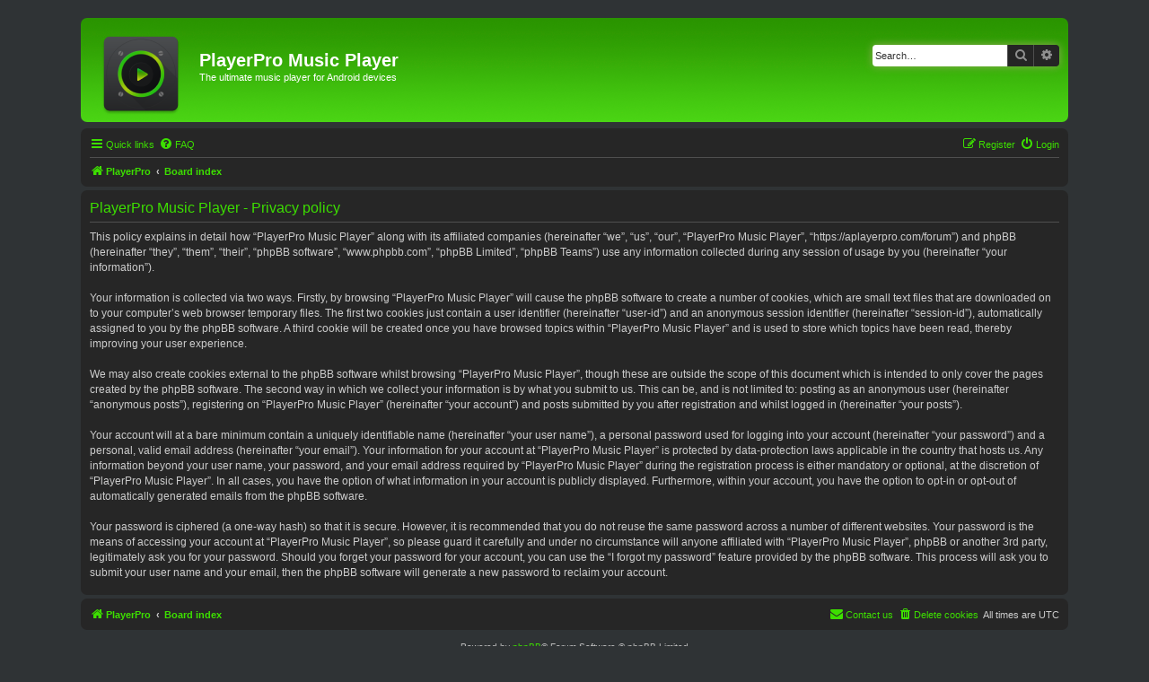

--- FILE ---
content_type: text/css
request_url: https://aplayerpro.com/forum/styles/lucid_lime/theme/stylesheet.css?assets_version=6
body_size: 294
content:
/*  phpBB3 Style Sheet
    --------------------------------------------------------------
	Style name:			Lucid Lime
	Based on style:		prosilver (the default phpBB 3.3.x style)
	Original author:	Tom Beddard ( http://www.subblue.com/ )
	Modified by:		Melvin García ( http://www.melvingarcia.com/ )
    --------------------------------------------------------------
*/
@import url("normalize.css?hash=48eb3f89");
@import url("base.css?hash=3a7fafb1");
@import url("utilities.css?hash=1034bac8");
@import url("common.css?hash=70bd1301");
@import url("links.css?hash=da040ebb");
@import url("content.css?hash=d7d65e66");
@import url("buttons.css?hash=15c14833");
@import url("cp.css?hash=5cc9ac0c");
@import url("forms.css?hash=18ee8211");
@import url("icons.css?hash=dbc0f3b9");
@import url("colours.css?hash=3b03ccfa");
@import url("responsive.css?hash=438ff202");
